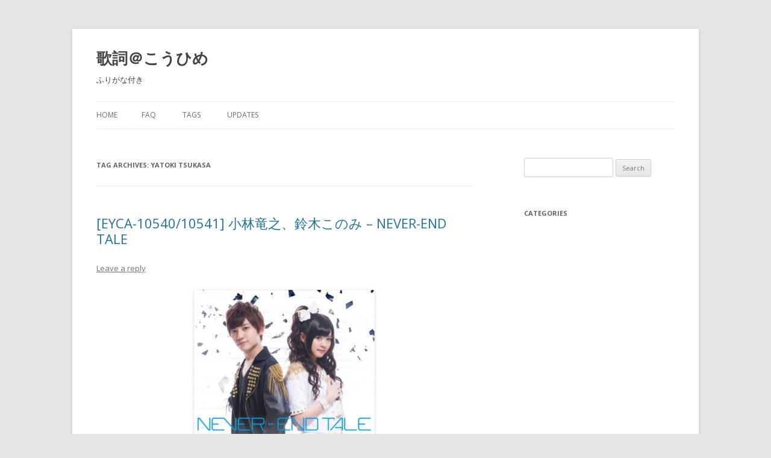

--- FILE ---
content_type: text/html; charset=UTF-8
request_url: https://kashi.kouhi.me/tag/yatoki-tsukasa/
body_size: 4249
content:
<!DOCTYPE html>
<!--[if IE 7]>
<html class="ie ie7" lang="en-US">
<![endif]-->
<!--[if IE 8]>
<html class="ie ie8" lang="en-US">
<![endif]-->
<!--[if !(IE 7) & !(IE 8)]><!-->
<html lang="en-US">
<!--<![endif]-->
<head>
<meta charset="UTF-8" />
<meta name="viewport" content="width=device-width" />
<title>Yatoki Tsukasa | 歌詞＠こうひめ</title>
<link rel="profile" href="http://gmpg.org/xfn/11" />
<link rel="pingback" href="https://kashi.kouhi.me/xmlrpc.php" />
<!--[if lt IE 9]>
<script src="https://kashi.kouhi.me/wp-content/themes/twentytwelve/js/html5.js" type="text/javascript"></script>
<![endif]-->
<meta name='robots' content='max-image-preview:large' />
<link rel='dns-prefetch' href='//fonts.googleapis.com' />
<link rel='dns-prefetch' href='//s.w.org' />
<link rel="alternate" type="application/rss+xml" title="歌詞＠こうひめ &raquo; Feed" href="https://kashi.kouhi.me/feed/" />
<link rel="alternate" type="application/rss+xml" title="歌詞＠こうひめ &raquo; Comments Feed" href="https://kashi.kouhi.me/comments/feed/" />
<link rel="alternate" type="application/rss+xml" title="歌詞＠こうひめ &raquo; Yatoki Tsukasa Tag Feed" href="https://kashi.kouhi.me/tag/yatoki-tsukasa/feed/" />
		<script type="text/javascript">
			window._wpemojiSettings = {"baseUrl":"https:\/\/s.w.org\/images\/core\/emoji\/13.1.0\/72x72\/","ext":".png","svgUrl":"https:\/\/s.w.org\/images\/core\/emoji\/13.1.0\/svg\/","svgExt":".svg","source":{"concatemoji":"https:\/\/kashi.kouhi.me\/wp-includes\/js\/wp-emoji-release.min.js?ver=5.8.12"}};
			!function(e,a,t){var n,r,o,i=a.createElement("canvas"),p=i.getContext&&i.getContext("2d");function s(e,t){var a=String.fromCharCode;p.clearRect(0,0,i.width,i.height),p.fillText(a.apply(this,e),0,0);e=i.toDataURL();return p.clearRect(0,0,i.width,i.height),p.fillText(a.apply(this,t),0,0),e===i.toDataURL()}function c(e){var t=a.createElement("script");t.src=e,t.defer=t.type="text/javascript",a.getElementsByTagName("head")[0].appendChild(t)}for(o=Array("flag","emoji"),t.supports={everything:!0,everythingExceptFlag:!0},r=0;r<o.length;r++)t.supports[o[r]]=function(e){if(!p||!p.fillText)return!1;switch(p.textBaseline="top",p.font="600 32px Arial",e){case"flag":return s([127987,65039,8205,9895,65039],[127987,65039,8203,9895,65039])?!1:!s([55356,56826,55356,56819],[55356,56826,8203,55356,56819])&&!s([55356,57332,56128,56423,56128,56418,56128,56421,56128,56430,56128,56423,56128,56447],[55356,57332,8203,56128,56423,8203,56128,56418,8203,56128,56421,8203,56128,56430,8203,56128,56423,8203,56128,56447]);case"emoji":return!s([10084,65039,8205,55357,56613],[10084,65039,8203,55357,56613])}return!1}(o[r]),t.supports.everything=t.supports.everything&&t.supports[o[r]],"flag"!==o[r]&&(t.supports.everythingExceptFlag=t.supports.everythingExceptFlag&&t.supports[o[r]]);t.supports.everythingExceptFlag=t.supports.everythingExceptFlag&&!t.supports.flag,t.DOMReady=!1,t.readyCallback=function(){t.DOMReady=!0},t.supports.everything||(n=function(){t.readyCallback()},a.addEventListener?(a.addEventListener("DOMContentLoaded",n,!1),e.addEventListener("load",n,!1)):(e.attachEvent("onload",n),a.attachEvent("onreadystatechange",function(){"complete"===a.readyState&&t.readyCallback()})),(n=t.source||{}).concatemoji?c(n.concatemoji):n.wpemoji&&n.twemoji&&(c(n.twemoji),c(n.wpemoji)))}(window,document,window._wpemojiSettings);
		</script>
		<style type="text/css">
img.wp-smiley,
img.emoji {
	display: inline !important;
	border: none !important;
	box-shadow: none !important;
	height: 1em !important;
	width: 1em !important;
	margin: 0 .07em !important;
	vertical-align: -0.1em !important;
	background: none !important;
	padding: 0 !important;
}
</style>
	<link rel='stylesheet' id='wp-block-library-css'  href='https://kashi.kouhi.me/wp-includes/css/dist/block-library/style.min.css?ver=5.8.12' type='text/css' media='all' />
<link rel='stylesheet' id='twentytwelve-fonts-css'  href='https://fonts.googleapis.com/css?family=Open+Sans:400italic,700italic,400,700&#038;subset=latin,latin-ext' type='text/css' media='all' />
<link rel='stylesheet' id='twentytwelve-style-css'  href='https://kashi.kouhi.me/wp-content/themes/twentytwelve/style.css?ver=5.8.12' type='text/css' media='all' />
<!--[if lt IE 9]>
<link rel='stylesheet' id='twentytwelve-ie-css'  href='https://kashi.kouhi.me/wp-content/themes/twentytwelve/css/ie.css?ver=20121010' type='text/css' media='all' />
<![endif]-->
<script type='text/javascript' src='https://kashi.kouhi.me/wp-includes/js/jquery/jquery.min.js?ver=3.6.0' id='jquery-core-js'></script>
<script type='text/javascript' src='https://kashi.kouhi.me/wp-includes/js/jquery/jquery-migrate.min.js?ver=3.3.2' id='jquery-migrate-js'></script>
<link rel="https://api.w.org/" href="https://kashi.kouhi.me/wp-json/" /><link rel="alternate" type="application/json" href="https://kashi.kouhi.me/wp-json/wp/v2/tags/2171" /><link rel="EditURI" type="application/rsd+xml" title="RSD" href="https://kashi.kouhi.me/xmlrpc.php?rsd" />
<link rel="wlwmanifest" type="application/wlwmanifest+xml" href="https://kashi.kouhi.me/wp-includes/wlwmanifest.xml" /> 
<meta name="generator" content="WordPress 5.8.12" />
<!-- Favicon Rotator -->
<link rel="shortcut icon" href="https://kashi.kouhi.me/wp-content/uploads/ranka-16x16.png" />
<!-- End Favicon Rotator -->
	<style type="text/css" id="twentytwelve-header-css">
			.site-header h1 a,
		.site-header h2 {
			color: #444;
		}
		</style>
	
<!-- Jetpack Open Graph Tags -->
<meta property="og:type" content="website" />
<meta property="og:title" content="Yatoki Tsukasa &#8211; 歌詞＠こうひめ" />
<meta property="og:url" content="https://kashi.kouhi.me/tag/yatoki-tsukasa/" />
<meta property="og:site_name" content="歌詞＠こうひめ" />
<meta property="og:image" content="https://s0.wp.com/i/blank.jpg" />
<meta property="og:locale" content="en_US" />

<!-- End Jetpack Open Graph Tags -->
</head>

<body class="archive tag tag-yatoki-tsukasa tag-2171 custom-font-enabled single-author">
<div id="page" class="hfeed site">
	<header id="masthead" class="site-header" role="banner">
		<hgroup>
			<h1 class="site-title"><a href="https://kashi.kouhi.me/" title="歌詞＠こうひめ" rel="home">歌詞＠こうひめ</a></h1>
			<h2 class="site-description">ふりがな付き</h2>
		</hgroup>

		<nav id="site-navigation" class="main-navigation" role="navigation">
			<button class="menu-toggle">Menu</button>
			<a class="assistive-text" href="#content" title="Skip to content">Skip to content</a>
			<div class="nav-menu"><ul>
<li ><a href="https://kashi.kouhi.me/">Home</a></li><li class="page_item page-item-85"><a href="https://kashi.kouhi.me/faq/">FAQ</a></li>
<li class="page_item page-item-126"><a href="https://kashi.kouhi.me/tags/">Tags</a></li>
<li class="page_item page-item-7 current_page_parent"><a href="https://kashi.kouhi.me/updates/">Updates</a></li>
</ul></div>
		</nav><!-- #site-navigation -->

			</header><!-- #masthead -->

	<div id="main" class="wrapper">
	<section id="primary" class="site-content">
		<div id="content" role="main">

					<header class="archive-header">
				<h1 class="archive-title">Tag Archives: <span>Yatoki Tsukasa</span></h1>

						</header><!-- .archive-header -->

			
	<article id="post-2314" class="post-2314 post type-post status-publish format-standard hentry category--anime tag-fairy-tail tag-hata-aki tag-ishida-youko tag-iwahashi-seima tag-kobayashi-tatsuyuki tag-kuwabara-satoru tag-matsui-youhei tag-shimizu-takehito tag-suzuki-konomi tag-yatoki-tsukasa tag-2169 tag-2166 tag-1658 tag-259 tag-2172 tag-2174 tag-465 tag-2170 tag-2176 tag-2077">
				<header class="entry-header">
			
						<h1 class="entry-title">
				<a href="https://kashi.kouhi.me/eyca-1054010541-kobayashi-tatsuyuki-suzuki-konomi-never-end-tale/" rel="bookmark">[EYCA-10540/10541] 小林竜之、鈴木このみ &#8211; NEVER-END TALE</a>
			</h1>
										<div class="comments-link">
					<a href="https://kashi.kouhi.me/eyca-1054010541-kobayashi-tatsuyuki-suzuki-konomi-never-end-tale/#respond"><span class="leave-reply">Leave a reply</span></a>				</div><!-- .comments-link -->
					</header><!-- .entry-header -->

				<div class="entry-content">
			<p><a href="http://kashi.kouhi.me/wp-content/uploads/eyca10540_cover.jpg"><img loading="lazy" class="aligncenter size-medium wp-image-2315" src="http://kashi.kouhi.me/wp-content/uploads/eyca10540_cover-300x300.jpg" alt="" width="300" height="300" srcset="https://kashi.kouhi.me/wp-content/uploads/eyca10540_cover-300x300.jpg 300w, https://kashi.kouhi.me/wp-content/uploads/eyca10540_cover-150x150.jpg 150w, https://kashi.kouhi.me/wp-content/uploads/eyca10540_cover.jpg 500w" sizes="(max-width: 300px) 100vw, 300px" /></a><strong>Track List (Ltd)</strong><br />
01. <a href="http://kashi.kouhi.me/eyca-1054010541-kobayashi-tatsuyuki-suzuki-konomi-never-end-tale/#never">NEVER-END TALE</a> <small>(TVアニメ「FAIRY TAIL」2期OPテーマ)</small><br />
02. <a href="http://kashi.kouhi.me/eyca-1054010541-kobayashi-tatsuyuki-suzuki-konomi-never-end-tale/#endless">Endless NOVA[TK SKRIX ver.]</a><br />
03. NEVER-END TALE -Instrumental-<br />
04. Endless NOVA[TK SKRIX ver.] -Instrumental-</p>
<p><strong>Track List (FAIRY TAIL EDITION)</strong><br />
01. <a href="http://kashi.kouhi.me/eyca-1054010541-kobayashi-tatsuyuki-suzuki-konomi-never-end-tale/#never">NEVER-END TALE</a> <small>(TVアニメ「FAIRY TAIL」2期OPテーマ)</small><br />
02. <a href="http://kashi.kouhi.me/eyca-1054010541-kobayashi-tatsuyuki-suzuki-konomi-never-end-tale/#forever">FOREVER HERE</a> <small>(TVアニメ「FAIRY TAIL」2期EDテーマ)</small><br />
03. NEVER-END TALE -Instrumental-<br />
04. FOREVER HERE -Instrumental-</p>
<p> <a href="https://kashi.kouhi.me/eyca-1054010541-kobayashi-tatsuyuki-suzuki-konomi-never-end-tale/#more-2314" class="more-link">Continue reading <span class="meta-nav">&rarr;</span></a></p>
					</div><!-- .entry-content -->
		
		<footer class="entry-meta">
			This entry was posted in <a href="https://kashi.kouhi.me/category/%e3%82%a2%e3%83%8b%e3%82%bd%e3%83%b3-anime/" rel="category tag">アニソン Anime</a> and tagged <a href="https://kashi.kouhi.me/tag/fairy-tail/" rel="tag">FAIRY TAIL</a>, <a href="https://kashi.kouhi.me/tag/hata-aki/" rel="tag">Hata Aki</a>, <a href="https://kashi.kouhi.me/tag/ishida-youko/" rel="tag">Ishida Youko</a>, <a href="https://kashi.kouhi.me/tag/iwahashi-seima/" rel="tag">Iwahashi Seima</a>, <a href="https://kashi.kouhi.me/tag/kobayashi-tatsuyuki/" rel="tag">Kobayashi Tatsuyuki</a>, <a href="https://kashi.kouhi.me/tag/kuwabara-satoru/" rel="tag">Kuwabara Satoru</a>, <a href="https://kashi.kouhi.me/tag/matsui-youhei/" rel="tag">Matsui Youhei</a>, <a href="https://kashi.kouhi.me/tag/shimizu-takehito/" rel="tag">Shimizu Takehito</a>, <a href="https://kashi.kouhi.me/tag/suzuki-konomi/" rel="tag">Suzuki Konomi</a>, <a href="https://kashi.kouhi.me/tag/yatoki-tsukasa/" rel="tag">Yatoki Tsukasa</a>, <a href="https://kashi.kouhi.me/tag/%e3%83%95%e3%82%a7%e3%82%a2%e3%83%aa%e3%83%bc%e3%83%86%e3%82%a4%e3%83%ab/" rel="tag">フェアリーテイル</a>, <a href="https://kashi.kouhi.me/tag/%e5%b0%8f%e6%9e%97%e7%ab%9c%e4%b9%8b/" rel="tag">小林竜之</a>, <a href="https://kashi.kouhi.me/tag/%e5%b2%a9%e6%a9%8b%e6%98%9f%e5%ae%9f/" rel="tag">岩橋星実</a>, <a href="https://kashi.kouhi.me/tag/%e6%9d%be%e4%ba%95%e6%b4%8b%e5%b9%b3/" rel="tag">松井洋平</a>, <a href="https://kashi.kouhi.me/tag/%e6%a1%91%e5%8e%9f%e8%81%96/" rel="tag">桑原聖</a>, <a href="https://kashi.kouhi.me/tag/%e6%b8%85%e6%b0%b4%e6%ad%a6%e4%bb%81/" rel="tag">清水武仁</a>, <a href="https://kashi.kouhi.me/tag/%e7%95%91%e4%ba%9c%e8%b2%b4/" rel="tag">畑亜貴</a>, <a href="https://kashi.kouhi.me/tag/%e7%9f%a2%e9%b4%87%e3%81%a4%e3%81%8b%e3%81%95/" rel="tag">矢鴇つかさ</a>, <a href="https://kashi.kouhi.me/tag/%e7%9f%b3%e7%94%b0%e7%87%bf%e5%ad%90/" rel="tag">石田燿子</a>, <a href="https://kashi.kouhi.me/tag/%e9%88%b4%e6%9c%a8%e3%81%93%e3%81%ae%e3%81%bf/" rel="tag">鈴木このみ</a> on <a href="https://kashi.kouhi.me/eyca-1054010541-kobayashi-tatsuyuki-suzuki-konomi-never-end-tale/" title="11:31 PM" rel="bookmark"><time class="entry-date" datetime="2017-05-07T23:31:04-05:00">May 7, 2017</time></a><span class="by-author"> by <span class="author vcard"><a class="url fn n" href="https://kashi.kouhi.me/author/shini/" title="View all posts by Shini" rel="author">Shini</a></span></span>.								</footer><!-- .entry-meta -->
	</article><!-- #post -->

		
		</div><!-- #content -->
	</section><!-- #primary -->


			<div id="secondary" class="widget-area" role="complementary">
			<aside id="search-2" class="widget widget_search"><form role="search" method="get" id="searchform" class="searchform" action="https://kashi.kouhi.me/">
				<div>
					<label class="screen-reader-text" for="s">Search for:</label>
					<input type="text" value="" name="s" id="s" />
					<input type="submit" id="searchsubmit" value="Search" />
				</div>
			</form></aside><aside id="categories-2" class="widget widget_categories"><h3 class="widget-title">Categories</h3>
			<ul>
				